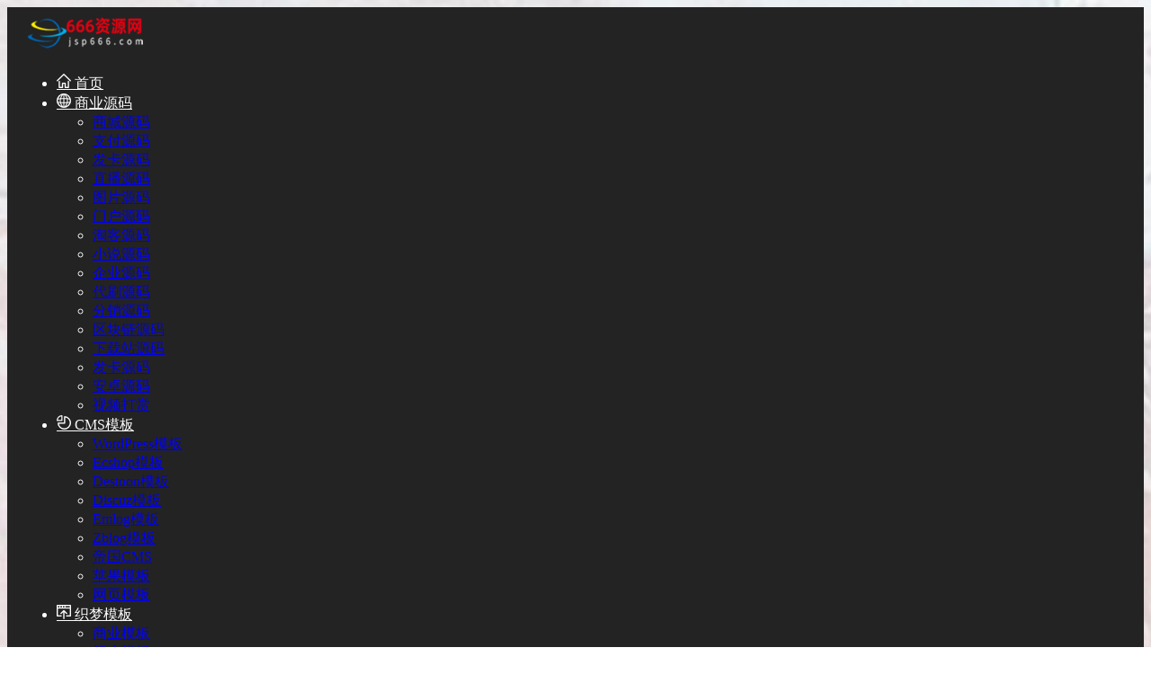

--- FILE ---
content_type: text/html; charset=UTF-8
request_url: https://www.jsp666.com/tag/%E4%B9%85%E4%B9%85
body_size: 10060
content:
<!DOCTYPE HTML>
<html lang="zh-Hans">
<head>
  <meta charset="UTF-8">
  <meta http-equiv="X-UA-Compatible" content="IE=edge,chrome=1">
  <meta name="viewport" content="width=device-width,minimum-scale=1.0,maximum-scale=1.0,user-scalable=no"/>
  <meta name="apple-mobile-web-app-title" content="666资源网">
  <meta http-equiv="Cache-Control" content="no-siteapp">
    <title>久久 - 666资源网</title>
  <meta name="keywords" content="久久">
  <meta name="description" content="666资源网上关于久久的内容">
    <link rel="shortcut icon" href="https://www.jsp666.com/wp-content/uploads/2022/05/bitbug_favicon-2.ico">
  <meta name='robots' content='max-image-preview:large' />
<link rel='dns-prefetch' href='//cdn.staticfile.net' />
<style id='wp-img-auto-sizes-contain-inline-css' type='text/css'>
img:is([sizes=auto i],[sizes^="auto," i]){contain-intrinsic-size:3000px 1500px}
/*# sourceURL=wp-img-auto-sizes-contain-inline-css */
</style>
<style id='classic-theme-styles-inline-css' type='text/css'>
/*! This file is auto-generated */
.wp-block-button__link{color:#fff;background-color:#32373c;border-radius:9999px;box-shadow:none;text-decoration:none;padding:calc(.667em + 2px) calc(1.333em + 2px);font-size:1.125em}.wp-block-file__button{background:#32373c;color:#fff;text-decoration:none}
/*# sourceURL=/wp-includes/css/classic-themes.min.css */
</style>
<link rel='stylesheet' id='erphpad-css' href='https://www.jsp666.com/wp-content/plugins/erphpad/static/css/erphpad.css?ver=1.2' type='text/css' media='all' />
<link rel='stylesheet' id='dripicons-css' href='//cdn.staticfile.net/dripicons/2.0.0/webfont.min.css?ver=2.0.0' type='text/css' media='screen' />
<link rel='stylesheet' id='modown-font-css' href='https://www.jsp666.com/wp-content/themes/modown/static/css/iconfont.css?ver=9.7' type='text/css' media='screen' />
<link rel='stylesheet' id='modown-base-css' href='https://www.jsp666.com/wp-content/themes/modown/static/css/base.css?ver=9.7' type='text/css' media='screen' />
<script type="text/javascript" src="https://www.jsp666.com/wp-includes/js/jquery/jquery.min.js?ver=3.7.1" id="jquery-core-js"></script>
<script type="text/javascript" src="https://www.jsp666.com/wp-includes/js/jquery/jquery-migrate.min.js?ver=3.4.1" id="jquery-migrate-js"></script>
<link rel="https://api.w.org/" href="https://www.jsp666.com/wp-json/" /><link rel="alternate" title="JSON" type="application/json" href="https://www.jsp666.com/wp-json/wp/v2/tags/768" />	<script>window._ERPHPAD = {"name":"金币"}</script>
<style id="erphpdown-custom"></style>
    <script>var $ = jQuery;</script>
  <style>
  :root{--theme-color: #ff5f33;--theme-color2: #ff5f33;--theme-radius: 5px;}  .mocat, .banner-slider, .home-blogs{background: transparent !important;}
  body{background-image: url(https://www.jsp666.com/wp-content/uploads/2023/05/主页底图1-scaled.jpg);
          background-repeat: no-repeat;background-size: cover;background-position: center;
      }
    .header, .topbar{background: #232323}
  .topbar{border-color: #343434}
  .nav-main > li, .nav-main > li > a, .nav-right a, .topbar, .topbar a{color:#fcfcfc;}
  body.night .nav-main > li, body.night .nav-main > li > a, body.night .nav-right a{color:#999;}
  @media (max-width: 768px){
    .nav-right .nav-button a {color: #fcfcfc;}
  }
    .banner:after, body.home .swiper-container-fullwidth .swiper-slide:after{content:"";position:absolute;top:0;bottom:0;left:0;right:0;background:linear-gradient(180deg,rgba(0,0,0,.38) 0,rgba(0,0,0,.38) 3.5%,rgba(0,0,0,.379) 7%,rgba(0,0,0,.377) 10.35%,rgba(0,0,0,.375) 13.85%,rgba(0,0,0,.372) 17.35%,rgba(0,0,0,.369) 20.85%,rgba(0,0,0,.366) 24.35%,rgba(0,0,0,.364) 27.85%,rgba(0,0,0,.361) 31.35%,rgba(0,0,0,.358) 34.85%,rgba(0,0,0,.355) 38.35%,rgba(0,0,0,.353) 41.85%,rgba(0,0,0,.351) 45.35%,rgba(0,0,0,.35) 48.85%,rgba(0,0,0,.353) 52.35%,rgba(0,0,0,.36) 55.85%,rgba(0,0,0,.371) 59.35%,rgba(0,0,0,.385) 62.85%,rgba(0,0,0,.402) 66.35%,rgba(0,0,0,.42) 69.85%,rgba(0,0,0,.44) 73.35%,rgba(0,0,0,.46) 76.85%,rgba(0,0,0,.48) 80.35%,rgba(0,0,0,.498) 83.85%,rgba(0,0,0,.515) 87.35%,rgba(0,0,0,.529) 90.85%,rgba(0,0,0,.54) 94.35%,rgba(0,0,0,.547) 97.85%,rgba(0,0,0,.55));z-index:9}
      .banner{height: 300px;}
    @media (max-width: 768px){
    .banner{height: 280px !important;}
  }
      body.archive .banner-archive{display: none;}
      .grids .grid h3 a, .lists .list h3 a, .lists .grid h3 a, .home-blogs ul li h3 a{font-weight:600;}
      .post .grid-meta, .post .list-meta{display:none !important;}
      .erphpdown-box, .erphpdown, .article-content .erphpdown-content-vip{background: transparent !important;border: 2px dashed var(--theme-color);}
    .erphpdown-box .erphpdown-title{display: inline-block;}
  .header .container, .topbar .container{max-width:none !important;padding:0 15px;}.search-wrap-container{max-width:none !important;}.logo a img{width:140px;height:auto;max-height:100%}@media (max-width: 1024px){.logo a img{width:70px;height:auto;max-height:100%}}@media (max-width: 768px){.nav-right .nav-notice{display: none;}body{margin-bottom:50px}.sitetips-default{bottom:100px;}
        .rollbar{display: none;}.rollbar{display: block;}}@media (max-width:480px){}/*鼠标指针样式*/ 
body{cursor:url(https://www.jsp666.com/wp-content/uploads/tubiao/normal1.png), default;}
a:hover{cursor:url(https://www.jsp666.com/wp-content/uploads/tubiao/link1.png), pointer;}</style><style id='global-styles-inline-css' type='text/css'>
:root{--wp--preset--aspect-ratio--square: 1;--wp--preset--aspect-ratio--4-3: 4/3;--wp--preset--aspect-ratio--3-4: 3/4;--wp--preset--aspect-ratio--3-2: 3/2;--wp--preset--aspect-ratio--2-3: 2/3;--wp--preset--aspect-ratio--16-9: 16/9;--wp--preset--aspect-ratio--9-16: 9/16;--wp--preset--color--black: #000000;--wp--preset--color--cyan-bluish-gray: #abb8c3;--wp--preset--color--white: #ffffff;--wp--preset--color--pale-pink: #f78da7;--wp--preset--color--vivid-red: #cf2e2e;--wp--preset--color--luminous-vivid-orange: #ff6900;--wp--preset--color--luminous-vivid-amber: #fcb900;--wp--preset--color--light-green-cyan: #7bdcb5;--wp--preset--color--vivid-green-cyan: #00d084;--wp--preset--color--pale-cyan-blue: #8ed1fc;--wp--preset--color--vivid-cyan-blue: #0693e3;--wp--preset--color--vivid-purple: #9b51e0;--wp--preset--gradient--vivid-cyan-blue-to-vivid-purple: linear-gradient(135deg,rgb(6,147,227) 0%,rgb(155,81,224) 100%);--wp--preset--gradient--light-green-cyan-to-vivid-green-cyan: linear-gradient(135deg,rgb(122,220,180) 0%,rgb(0,208,130) 100%);--wp--preset--gradient--luminous-vivid-amber-to-luminous-vivid-orange: linear-gradient(135deg,rgb(252,185,0) 0%,rgb(255,105,0) 100%);--wp--preset--gradient--luminous-vivid-orange-to-vivid-red: linear-gradient(135deg,rgb(255,105,0) 0%,rgb(207,46,46) 100%);--wp--preset--gradient--very-light-gray-to-cyan-bluish-gray: linear-gradient(135deg,rgb(238,238,238) 0%,rgb(169,184,195) 100%);--wp--preset--gradient--cool-to-warm-spectrum: linear-gradient(135deg,rgb(74,234,220) 0%,rgb(151,120,209) 20%,rgb(207,42,186) 40%,rgb(238,44,130) 60%,rgb(251,105,98) 80%,rgb(254,248,76) 100%);--wp--preset--gradient--blush-light-purple: linear-gradient(135deg,rgb(255,206,236) 0%,rgb(152,150,240) 100%);--wp--preset--gradient--blush-bordeaux: linear-gradient(135deg,rgb(254,205,165) 0%,rgb(254,45,45) 50%,rgb(107,0,62) 100%);--wp--preset--gradient--luminous-dusk: linear-gradient(135deg,rgb(255,203,112) 0%,rgb(199,81,192) 50%,rgb(65,88,208) 100%);--wp--preset--gradient--pale-ocean: linear-gradient(135deg,rgb(255,245,203) 0%,rgb(182,227,212) 50%,rgb(51,167,181) 100%);--wp--preset--gradient--electric-grass: linear-gradient(135deg,rgb(202,248,128) 0%,rgb(113,206,126) 100%);--wp--preset--gradient--midnight: linear-gradient(135deg,rgb(2,3,129) 0%,rgb(40,116,252) 100%);--wp--preset--font-size--small: 13px;--wp--preset--font-size--medium: 20px;--wp--preset--font-size--large: 36px;--wp--preset--font-size--x-large: 42px;--wp--preset--spacing--20: 0.44rem;--wp--preset--spacing--30: 0.67rem;--wp--preset--spacing--40: 1rem;--wp--preset--spacing--50: 1.5rem;--wp--preset--spacing--60: 2.25rem;--wp--preset--spacing--70: 3.38rem;--wp--preset--spacing--80: 5.06rem;--wp--preset--shadow--natural: 6px 6px 9px rgba(0, 0, 0, 0.2);--wp--preset--shadow--deep: 12px 12px 50px rgba(0, 0, 0, 0.4);--wp--preset--shadow--sharp: 6px 6px 0px rgba(0, 0, 0, 0.2);--wp--preset--shadow--outlined: 6px 6px 0px -3px rgb(255, 255, 255), 6px 6px rgb(0, 0, 0);--wp--preset--shadow--crisp: 6px 6px 0px rgb(0, 0, 0);}:where(.is-layout-flex){gap: 0.5em;}:where(.is-layout-grid){gap: 0.5em;}body .is-layout-flex{display: flex;}.is-layout-flex{flex-wrap: wrap;align-items: center;}.is-layout-flex > :is(*, div){margin: 0;}body .is-layout-grid{display: grid;}.is-layout-grid > :is(*, div){margin: 0;}:where(.wp-block-columns.is-layout-flex){gap: 2em;}:where(.wp-block-columns.is-layout-grid){gap: 2em;}:where(.wp-block-post-template.is-layout-flex){gap: 1.25em;}:where(.wp-block-post-template.is-layout-grid){gap: 1.25em;}.has-black-color{color: var(--wp--preset--color--black) !important;}.has-cyan-bluish-gray-color{color: var(--wp--preset--color--cyan-bluish-gray) !important;}.has-white-color{color: var(--wp--preset--color--white) !important;}.has-pale-pink-color{color: var(--wp--preset--color--pale-pink) !important;}.has-vivid-red-color{color: var(--wp--preset--color--vivid-red) !important;}.has-luminous-vivid-orange-color{color: var(--wp--preset--color--luminous-vivid-orange) !important;}.has-luminous-vivid-amber-color{color: var(--wp--preset--color--luminous-vivid-amber) !important;}.has-light-green-cyan-color{color: var(--wp--preset--color--light-green-cyan) !important;}.has-vivid-green-cyan-color{color: var(--wp--preset--color--vivid-green-cyan) !important;}.has-pale-cyan-blue-color{color: var(--wp--preset--color--pale-cyan-blue) !important;}.has-vivid-cyan-blue-color{color: var(--wp--preset--color--vivid-cyan-blue) !important;}.has-vivid-purple-color{color: var(--wp--preset--color--vivid-purple) !important;}.has-black-background-color{background-color: var(--wp--preset--color--black) !important;}.has-cyan-bluish-gray-background-color{background-color: var(--wp--preset--color--cyan-bluish-gray) !important;}.has-white-background-color{background-color: var(--wp--preset--color--white) !important;}.has-pale-pink-background-color{background-color: var(--wp--preset--color--pale-pink) !important;}.has-vivid-red-background-color{background-color: var(--wp--preset--color--vivid-red) !important;}.has-luminous-vivid-orange-background-color{background-color: var(--wp--preset--color--luminous-vivid-orange) !important;}.has-luminous-vivid-amber-background-color{background-color: var(--wp--preset--color--luminous-vivid-amber) !important;}.has-light-green-cyan-background-color{background-color: var(--wp--preset--color--light-green-cyan) !important;}.has-vivid-green-cyan-background-color{background-color: var(--wp--preset--color--vivid-green-cyan) !important;}.has-pale-cyan-blue-background-color{background-color: var(--wp--preset--color--pale-cyan-blue) !important;}.has-vivid-cyan-blue-background-color{background-color: var(--wp--preset--color--vivid-cyan-blue) !important;}.has-vivid-purple-background-color{background-color: var(--wp--preset--color--vivid-purple) !important;}.has-black-border-color{border-color: var(--wp--preset--color--black) !important;}.has-cyan-bluish-gray-border-color{border-color: var(--wp--preset--color--cyan-bluish-gray) !important;}.has-white-border-color{border-color: var(--wp--preset--color--white) !important;}.has-pale-pink-border-color{border-color: var(--wp--preset--color--pale-pink) !important;}.has-vivid-red-border-color{border-color: var(--wp--preset--color--vivid-red) !important;}.has-luminous-vivid-orange-border-color{border-color: var(--wp--preset--color--luminous-vivid-orange) !important;}.has-luminous-vivid-amber-border-color{border-color: var(--wp--preset--color--luminous-vivid-amber) !important;}.has-light-green-cyan-border-color{border-color: var(--wp--preset--color--light-green-cyan) !important;}.has-vivid-green-cyan-border-color{border-color: var(--wp--preset--color--vivid-green-cyan) !important;}.has-pale-cyan-blue-border-color{border-color: var(--wp--preset--color--pale-cyan-blue) !important;}.has-vivid-cyan-blue-border-color{border-color: var(--wp--preset--color--vivid-cyan-blue) !important;}.has-vivid-purple-border-color{border-color: var(--wp--preset--color--vivid-purple) !important;}.has-vivid-cyan-blue-to-vivid-purple-gradient-background{background: var(--wp--preset--gradient--vivid-cyan-blue-to-vivid-purple) !important;}.has-light-green-cyan-to-vivid-green-cyan-gradient-background{background: var(--wp--preset--gradient--light-green-cyan-to-vivid-green-cyan) !important;}.has-luminous-vivid-amber-to-luminous-vivid-orange-gradient-background{background: var(--wp--preset--gradient--luminous-vivid-amber-to-luminous-vivid-orange) !important;}.has-luminous-vivid-orange-to-vivid-red-gradient-background{background: var(--wp--preset--gradient--luminous-vivid-orange-to-vivid-red) !important;}.has-very-light-gray-to-cyan-bluish-gray-gradient-background{background: var(--wp--preset--gradient--very-light-gray-to-cyan-bluish-gray) !important;}.has-cool-to-warm-spectrum-gradient-background{background: var(--wp--preset--gradient--cool-to-warm-spectrum) !important;}.has-blush-light-purple-gradient-background{background: var(--wp--preset--gradient--blush-light-purple) !important;}.has-blush-bordeaux-gradient-background{background: var(--wp--preset--gradient--blush-bordeaux) !important;}.has-luminous-dusk-gradient-background{background: var(--wp--preset--gradient--luminous-dusk) !important;}.has-pale-ocean-gradient-background{background: var(--wp--preset--gradient--pale-ocean) !important;}.has-electric-grass-gradient-background{background: var(--wp--preset--gradient--electric-grass) !important;}.has-midnight-gradient-background{background: var(--wp--preset--gradient--midnight) !important;}.has-small-font-size{font-size: var(--wp--preset--font-size--small) !important;}.has-medium-font-size{font-size: var(--wp--preset--font-size--medium) !important;}.has-large-font-size{font-size: var(--wp--preset--font-size--large) !important;}.has-x-large-font-size{font-size: var(--wp--preset--font-size--x-large) !important;}
/*# sourceURL=global-styles-inline-css */
</style>
</head>
<body class="archive tag tag-768 wp-theme-modown">
<header class="header">
  <div class="container clearfix">

    
        <div class="logo">
      <a href="https://www.jsp666.com" title="666资源网"><img src="https://www.jsp666.com/wp-content/uploads/2022/08/logo.png" data-light="https://www.jsp666.com/wp-content/uploads/2022/08/logo.png" data-dark="https://www.jsp666.com/wp-content/uploads/2022/08/logo.png" alt="666资源网" /></a>
    </div>

    <ul class="nav-main">
      <li id="menu-item-5696" class="menu-item menu-item-type-post_type menu-item-object-page menu-item-home menu-item-5696"><a href="https://www.jsp666.com/"><i class="dripicons dripicons-home"></i> 首页</a></li>
<li id="menu-item-30" class="menu-item menu-item-type-taxonomy menu-item-object-category menu-item-has-children menu-item-30"><a href="https://www.jsp666.com/list/ym"><i class="dripicons dripicons-web"></i> 商业源码</a>
<ul class="sub-menu">
	<li id="menu-item-4663" class="menu-item menu-item-type-taxonomy menu-item-object-category menu-item-4663"><a href="https://www.jsp666.com/list/ym/scym">商城源码</a></li>
	<li id="menu-item-4953" class="menu-item menu-item-type-taxonomy menu-item-object-category menu-item-4953"><a href="https://www.jsp666.com/list/ym/zfym">支付源码</a></li>
	<li id="menu-item-4656" class="menu-item menu-item-type-taxonomy menu-item-object-category menu-item-4656"><a href="https://www.jsp666.com/list/ym/fkym">发卡源码</a></li>
	<li id="menu-item-4668" class="menu-item menu-item-type-taxonomy menu-item-object-category menu-item-4668"><a href="https://www.jsp666.com/list/ym/zbym">直播源码</a></li>
	<li id="menu-item-4954" class="menu-item menu-item-type-taxonomy menu-item-object-category menu-item-4954"><a href="https://www.jsp666.com/list/ym/tpym">图片源码</a></li>
	<li id="menu-item-4670" class="menu-item menu-item-type-taxonomy menu-item-object-category menu-item-4670"><a href="https://www.jsp666.com/list/ym/mhym">门户源码</a></li>
	<li id="menu-item-4955" class="menu-item menu-item-type-taxonomy menu-item-object-category menu-item-4955"><a href="https://www.jsp666.com/list/ym/tkym">淘客源码</a></li>
	<li id="menu-item-4665" class="menu-item menu-item-type-taxonomy menu-item-object-category menu-item-4665"><a href="https://www.jsp666.com/list/ym/xsym">小说源码</a></li>
	<li id="menu-item-4659" class="menu-item menu-item-type-taxonomy menu-item-object-category menu-item-4659"><a href="https://www.jsp666.com/list/ym/qyym">企业源码</a></li>
	<li id="menu-item-4658" class="menu-item menu-item-type-taxonomy menu-item-object-category menu-item-4658"><a href="https://www.jsp666.com/list/ym/dsym">代刷源码</a></li>
	<li id="menu-item-4660" class="menu-item menu-item-type-taxonomy menu-item-object-category menu-item-4660"><a href="https://www.jsp666.com/list/ym/fxym">分销源码</a></li>
	<li id="menu-item-4661" class="menu-item menu-item-type-taxonomy menu-item-object-category menu-item-4661"><a href="https://www.jsp666.com/list/ym/qklym">区块链源码</a></li>
	<li id="menu-item-4657" class="menu-item menu-item-type-taxonomy menu-item-object-category menu-item-4657"><a href="https://www.jsp666.com/list/ym/xzzym">下载站源码</a></li>
	<li id="menu-item-4662" class="menu-item menu-item-type-taxonomy menu-item-object-category menu-item-4662"><a href="https://www.jsp666.com/list/ym/fkym">发卡源码</a></li>
	<li id="menu-item-4664" class="menu-item menu-item-type-taxonomy menu-item-object-category menu-item-4664"><a href="https://www.jsp666.com/list/ym/azym">安卓源码</a></li>
	<li id="menu-item-4669" class="menu-item menu-item-type-taxonomy menu-item-object-category menu-item-4669"><a href="https://www.jsp666.com/list/ym/spds">视频打赏</a></li>
</ul>
</li>
<li id="menu-item-181" class="menu-item menu-item-type-taxonomy menu-item-object-category menu-item-has-children menu-item-181"><a href="https://www.jsp666.com/list/cj"><i class="dripicons dripicons-graph-pie"></i> CMS模板</a>
<ul class="sub-menu">
	<li id="menu-item-504" class="menu-item menu-item-type-taxonomy menu-item-object-category menu-item-504"><a href="https://www.jsp666.com/list/cj/wp">WordPress模板</a></li>
	<li id="menu-item-1038" class="menu-item menu-item-type-taxonomy menu-item-object-category menu-item-1038"><a href="https://www.jsp666.com/list/cj/ecshop">Ecshop模板</a></li>
	<li id="menu-item-1036" class="menu-item menu-item-type-taxonomy menu-item-object-category menu-item-1036"><a href="https://www.jsp666.com/list/cj/destoon">Destoon模板</a></li>
	<li id="menu-item-1037" class="menu-item menu-item-type-taxonomy menu-item-object-category menu-item-1037"><a href="https://www.jsp666.com/list/cj/discuz">Discuz模板</a></li>
	<li id="menu-item-1039" class="menu-item menu-item-type-taxonomy menu-item-object-category menu-item-1039"><a href="https://www.jsp666.com/list/cj/emlog">Emlog模板</a></li>
	<li id="menu-item-1041" class="menu-item menu-item-type-taxonomy menu-item-object-category menu-item-1041"><a href="https://www.jsp666.com/list/cj/zblog">Zblog模板</a></li>
	<li id="menu-item-11576" class="menu-item menu-item-type-taxonomy menu-item-object-category menu-item-11576"><a href="https://www.jsp666.com/list/cj/dgcms">帝国CMS</a></li>
	<li id="menu-item-1042" class="menu-item menu-item-type-taxonomy menu-item-object-category menu-item-1042"><a href="https://www.jsp666.com/list/cj/pg">苹果模板</a></li>
	<li id="menu-item-1034" class="menu-item menu-item-type-taxonomy menu-item-object-category menu-item-1034"><a href="https://www.jsp666.com/list/cj/wymb">网页模板</a></li>
</ul>
</li>
<li id="menu-item-503" class="menu-item menu-item-type-taxonomy menu-item-object-category menu-item-has-children menu-item-503"><a href="https://www.jsp666.com/list/dede"><i class="dripicons dripicons-browser-upload"></i> 织梦模板</a>
<ul class="sub-menu">
	<li id="menu-item-1311" class="menu-item menu-item-type-taxonomy menu-item-object-category menu-item-1311"><a href="https://www.jsp666.com/list/dede/sy">商业模板</a></li>
	<li id="menu-item-1318" class="menu-item menu-item-type-taxonomy menu-item-object-category menu-item-1318"><a href="https://www.jsp666.com/list/dede/mh">门户模板</a></li>
	<li id="menu-item-1314" class="menu-item menu-item-type-taxonomy menu-item-object-category menu-item-1314"><a href="https://www.jsp666.com/list/dede/xs">小说模板</a></li>
	<li id="menu-item-1317" class="menu-item menu-item-type-taxonomy menu-item-object-category menu-item-1317"><a href="https://www.jsp666.com/list/dede/tk">淘客模板</a></li>
	<li id="menu-item-1306" class="menu-item menu-item-type-taxonomy menu-item-object-category menu-item-1306"><a href="https://www.jsp666.com/list/dede/xz">下载站模板</a></li>
	<li id="menu-item-1312" class="menu-item menu-item-type-taxonomy menu-item-object-category menu-item-1312"><a href="https://www.jsp666.com/list/dede/sc">商城模板</a></li>
	<li id="menu-item-1315" class="menu-item menu-item-type-taxonomy menu-item-object-category menu-item-1315"><a href="https://www.jsp666.com/list/dede/sj">手机模板</a></li>
	<li id="menu-item-1313" class="menu-item menu-item-type-taxonomy menu-item-object-category menu-item-1313"><a href="https://www.jsp666.com/list/dede/wm">外贸模板</a></li>
	<li id="menu-item-1309" class="menu-item menu-item-type-taxonomy menu-item-object-category menu-item-1309"><a href="https://www.jsp666.com/list/dede/bk">博客模板</a></li>
	<li id="menu-item-1308" class="menu-item menu-item-type-taxonomy menu-item-object-category menu-item-1308"><a href="https://www.jsp666.com/list/dede/qt">其它模板</a></li>
</ul>
</li>
<li id="menu-item-28" class="menu-item menu-item-type-taxonomy menu-item-object-category menu-item-has-children menu-item-28"><a href="https://www.jsp666.com/list/yx"><i class="dripicons dripicons-gaming"></i> 游戏源码</a>
<ul class="sub-menu">
	<li id="menu-item-479" class="menu-item menu-item-type-taxonomy menu-item-object-category menu-item-479"><a href="https://www.jsp666.com/list/yx/qpym">棋牌源码</a></li>
	<li id="menu-item-9004" class="menu-item menu-item-type-taxonomy menu-item-object-category menu-item-9004"><a href="https://www.jsp666.com/list/yx/hb">红包扫雷</a></li>
	<li id="menu-item-476" class="menu-item menu-item-type-taxonomy menu-item-object-category menu-item-476"><a href="https://www.jsp666.com/list/yx/syym">手游源码</a></li>
	<li id="menu-item-477" class="menu-item menu-item-type-taxonomy menu-item-object-category menu-item-477"><a href="https://www.jsp666.com/list/yx/dyym">端游源码</a></li>
	<li id="menu-item-478" class="menu-item menu-item-type-taxonomy menu-item-object-category menu-item-478"><a href="https://www.jsp666.com/list/yx/yyym">页游源码</a></li>
</ul>
</li>
<li id="menu-item-27" class="menu-item menu-item-type-taxonomy menu-item-object-category menu-item-has-children menu-item-27"><a href="https://www.jsp666.com/list/jc"><i class="dripicons dripicons-brightness-medium"></i> 教程素材</a>
<ul class="sub-menu">
	<li id="menu-item-9064" class="menu-item menu-item-type-taxonomy menu-item-object-category menu-item-9064"><a href="https://www.jsp666.com/list/jc/seo">seo教程</a></li>
	<li id="menu-item-388" class="menu-item menu-item-type-taxonomy menu-item-object-category menu-item-388"><a href="https://www.jsp666.com/list/jc/qpjc">软件搭建</a></li>
	<li id="menu-item-4120" class="menu-item menu-item-type-taxonomy menu-item-object-category menu-item-4120"><a href="https://www.jsp666.com/list/jc/wzjs">网站建设</a></li>
	<li id="menu-item-390" class="menu-item menu-item-type-taxonomy menu-item-object-category menu-item-390"><a href="https://www.jsp666.com/list/jc/zxjc">自学教程</a></li>
	<li id="menu-item-389" class="menu-item menu-item-type-taxonomy menu-item-object-category menu-item-389"><a href="https://www.jsp666.com/list/jc/bgjc">办公教程</a></li>
	<li id="menu-item-583" class="menu-item menu-item-type-taxonomy menu-item-object-category menu-item-583"><a href="https://www.jsp666.com/list/jc/dsjc">电商教程</a></li>
</ul>
</li>
<li id="menu-item-2146" class="menu-item menu-item-type-taxonomy menu-item-object-category menu-item-has-children menu-item-2146"><a href="https://www.jsp666.com/list/tx"><i class="dripicons dripicons-browser-upload"></i>  特效代码</a>
<ul class="sub-menu">
	<li id="menu-item-2145" class="menu-item menu-item-type-taxonomy menu-item-object-category menu-item-2145"><a href="https://www.jsp666.com/list/tx/sj-2">jquery特效</a></li>
</ul>
</li>
<li id="menu-item-29" class="menu-item menu-item-type-taxonomy menu-item-object-category menu-item-has-children menu-item-29"><a href="https://www.jsp666.com/list/zy"><i class="dripicons dripicons-heart"></i> 精品软件</a>
<ul class="sub-menu">
	<li id="menu-item-344" class="menu-item menu-item-type-taxonomy menu-item-object-category menu-item-344"><a href="https://www.jsp666.com/list/zy/xtyy">系统应用</a></li>
	<li id="menu-item-1029" class="menu-item menu-item-type-taxonomy menu-item-object-category menu-item-1029"><a href="https://www.jsp666.com/list/zy/bgrj">办公软件</a></li>
	<li id="menu-item-345" class="menu-item menu-item-type-taxonomy menu-item-object-category menu-item-345"><a href="https://www.jsp666.com/list/zy/az">手机移动</a></li>
	<li id="menu-item-1030" class="menu-item menu-item-type-taxonomy menu-item-object-category menu-item-1030"><a href="https://www.jsp666.com/list/zy/jzgj">建站工具</a></li>
	<li id="menu-item-9671" class="menu-item menu-item-type-custom menu-item-object-custom menu-item-9671"><a href="https://www.jsp666.com/gj">常用工具</a></li>
</ul>
</li>
<li id="menu-item-11286" class="menu-item menu-item-type-taxonomy menu-item-object-category menu-item-has-children menu-item-11286"><a href="https://www.jsp666.com/list/sjym"><i class="fa-fa-mobile"></i> 手机源码</a>
<ul class="sub-menu">
	<li id="menu-item-11288" class="menu-item menu-item-type-taxonomy menu-item-object-category menu-item-11288"><a href="https://www.jsp666.com/list/sjym/xcx">小程序</a></li>
	<li id="menu-item-11290" class="menu-item menu-item-type-taxonomy menu-item-object-category menu-item-11290"><a href="https://www.jsp666.com/list/sjym/wap">手机WAP</a></li>
	<li id="menu-item-11986" class="menu-item menu-item-type-taxonomy menu-item-object-category menu-item-11986"><a href="https://www.jsp666.com/list/sjym/app">APP源码</a></li>
</ul>
</li>
<li id="menu-item-11391" class="menu-item menu-item-type-taxonomy menu-item-object-category menu-item-has-children menu-item-11391"><a href="https://www.jsp666.com/list/zzzx"><i class="fa-envelope-open-o"></i>站长资讯</a>
<ul class="sub-menu">
	<li id="menu-item-11393" class="menu-item menu-item-type-taxonomy menu-item-object-category menu-item-11393"><a href="https://www.jsp666.com/list/zzzx/jszx">技术资讯</a></li>
	<li id="menu-item-11394" class="menu-item menu-item-type-taxonomy menu-item-object-category menu-item-11394"><a href="https://www.jsp666.com/list/zzzx/jzjj">建站经验</a></li>
	<li id="menu-item-11395" class="menu-item menu-item-type-taxonomy menu-item-object-category menu-item-11395"><a href="https://www.jsp666.com/list/zzzx/ylyy">盈利/运营</a></li>
</ul>
</li>
    </ul>

    
    <ul class="nav-right">
                  <li class="nav-vip">
        <a href="https://www.jsp666.com/vip"><i class="icon icon-vip-s"></i></a>
      </li>
                  <li class="nav-tougao">
        <a href="https://www.jsp666.com/tougao" title="投稿"><i class="icon icon-tougao"></i></a>
      </li>
                              <li class="nav-search">
        <a href="javascript:;" class="search-loader" title="搜索"><i class="icon icon-search"></i></a>
      </li>
                    <li class="nav-login no"><a href="https://www.jsp666.com/login?redirect_to=https://www.jsp666.com/tag/%E4%B9%85%E4%B9%85" class="signin-loader" rel="nofollow"><i class="icon icon-user"></i><span>登录</span></a><b class="nav-line"></b><a href="https://www.jsp666.com/login?action=register&redirect_to=https://www.jsp666.com/tag/%E4%B9%85%E4%B9%85" class="reg signup-loader" rel="nofollow"><span>注册</span></a></li>
                    <li class="nav-button"><a href="javascript:;" class="nav-loader"><i class="icon icon-menu"></i></a></li>
          </ul>

  </div>
</header>


<div class="search-wrap">
  <div class="container search-wrap-container">
    <form action="https://www.jsp666.com/" class="search-form" method="get">
            <input autocomplete="off" class="search-input" name="s" placeholder="输入关键字回车" type="text">
      <button class="search-btn" type="submit"><i class="icon icon-search"></i>搜索</button>
      <i class="icon icon-close"></i>
      <input type="hidden" name="cat" class="search-cat-val">
          </form>
  </div>
</div><div class="banner-archive"  style="background-image: url(https://www.jsp666.com/wp-content/uploads/2019/08/timg.jpg);" >
	<div class="container">
		<h1 class="archive-title">久久</h1>
		<p class="archive-desc"></p>
	</div>
</div>
<div class="main">
		<div class="container clearfix">
				<div class="modown-ad" ><a href="https://www.jsp666.com/dljm"  target="_blank>"><img src="https://www.jsp666.com/wp-content/uploads/2023/05/1652932851-03cfcadec67a221.jpg"height="90" width="1230"> </a>
<div class="erphpad-loader" data-id="24"></div></div>		<div id="posts" class="posts grids  clearfix">
			<div class="post grid"  data-id="6648">
    <div class="img">
        <a href="https://www.jsp666.com/6648.html" title="久久玩大厅H5棋牌游戏源码 支持积分上下分模式" target="_blank" rel="bookmark">
        <img src="https://www.jsp666.com/wp-content/themes/modown/static/img/thumbnail.png" data-src="https://www.jsp666.com/wp-content/uploads/2022/05/1593609933-12e63021f913cf5.png" class="thumb" alt="久久玩大厅H5棋牌游戏源码 支持积分上下分模式">
                </a>
            </div>
    <div class="con">
        <div class="cat"><a href="https://www.jsp666.com/list/yx/qpym" id="img-cat-35">棋牌源码</a></div>
        
        <h3 itemprop="name headline"><a itemprop="url" rel="bookmark" href="https://www.jsp666.com/6648.html" title="久久玩大厅H5棋牌游戏源码 支持积分上下分模式" target="_blank">久久玩大厅H5棋牌游戏源码 支持积分上下分模式</a></h3>

                <div class="excerpt">源码支持积分上下分模式，能给玩家自由上下分，后台可以控制任何玩家透视和胜率。...</div>
        <div class="grid-meta">
            <span class="time"><i class="icon icon-time"></i> 2022-03-22</span><span class="views"><i class="icon icon-eye"></i> 1.07k</span><span class="comments"><i class="icon icon-comment"></i> 0</span><span class="downs"><i class="icon icon-download"></i> 1</span><span class="price"><span class="fee"><i class="icon icon-money"></i> 41</span></span>        </div>

            </div>

        </div>		</div>
				<div class="modown-ad" ><div class="erphpad-loader" data-id="25"></div></div>			</div>
</div>
<footer class="footer">
	<div class="container">
	    		<div class="footer-widgets">
	    		    </div>
	    	    	    <div class="copyright"><p class="copyright"><a href="https://www.jsp666.com/about">下载须知</a>丨<a href="https://www.jsp666.com/mzsm">免责申明</a>丨<a href="https://www.jsp666.com/yinsi">关于隐私</a>丨<a href="https://www.jsp666.com/huiyuanbidu/">会员必读</a>丨<a href="https://www.jsp666.com/gghz">广告合作</a></p>
<div class="container copy-right">
<div class="footer-tag-list">Copyright ? 2019丨<a href="https://www.jsp666.com/">666资源网</a><br />
丨<img class="side-icp" src="/icp.png" /> <a title="" href="//" target="_blank" rel="nofollow noopener" data-toggle="tooltip" data-placement="top" data-original-title="IPC 豫ICP备18011662号-2">IPC 豫ICP备18011662号-2</a></div>
</div>
<p>本站资源仅供用于学习和交流,请遵循相关法律法规,本站一切资源不代表本站立场,如有侵权、不妥请联系本站删除</p>
</div>
	</div>
</footer>


<div class="rollbar">
	<ul>
		<li class="qq-li"><a href="https://wpa.qq.com/msgrd?v=3&uin=365849162&site=qq&menu=yes" target="_blank" rel="nofollow"><i class="icon icon-guru2"></i></a><h6>在线客服<i></i></h6></li>		<li class="wx-li"><a href="javascript:;" class="kefu_weixin"><i class="icon icon-weixin"></i><img src="https://www.jsp666.com/wp-content/uploads/2019/08/weixin.jpg"></a></li>		<li class="vip-li"><a href="https://www.jsp666.com/vip"><i class="icon icon-crown-s"></i></a><h6>升级VIP<i></i></h6></li>										<li class="totop-li"><a href="javascript:;" class="totop"><i class="icon icon-arrow-up"></i></a><h6>返回顶部<i></i></h6></li>    
	</ul>
</div>

<div class="footer-fixed-nav clearfix">
			<a href="https://www.jsp666.com"><i class="icon icon-home2"></i><span>首页</span></a>
		<a href="https://www.jsp666.com/all"><i class="icon icon-find"></i><span>发现</span></a>
		<a href="https://www.jsp666.com/vip" class="special"><i class="icon icon-crown"></i><span>VIP</span></a>
					<a href="https://www.jsp666.com/login" class="footer-fixed-nav-user signin-loader"><i class="icon icon-discuz"></i><span>我的</span></a>
		<!--div class="footer-nav-trigger"><i class="icon icon-arrow-down"></i></div-->
</div>

<div class="sitetips sitetips-pop">
	<div class="sitetips-header"><h3>站点提示</h3></div>
	<div class="sitetips-main">为了更好的访问和下载体验加入本站赞助VIP会员订阅计划，我们只是一个分享平台，<span style="background-color: #f9f9f9; font-family: 'Microsoft Yahei', -apple-system, BlinkMacSystemFont, 'Segoe UI', Roboto, Ubuntu, 'Helvetica Neue', Helvetica, Arial, 'PingFang SC', 'Hiragino Sans GB', 'Microsoft Yahei UI', 'Source Han Sans CN', sans-serif; font-size: 15px;">一直在努力做成一个资源整合的大站。</span>所有收集的资源，均未测试，也不提供技术服务，请自行测试!赞助费用仅维持本站的日常运营所需。

<a class="btn" href="https://www.jsp666.com/about" target="_blank" rel="noopener">下载须知</a>
<a class="btn" href="https://www.jsp666.com/tougao" target="_blank" rel="noopener">立即投稿</a>
<a class="btn" href="https://www.jsp666.com/gghz" target="_blank" rel="noopener">广告合作</a>
<a class="btn" href="https://www.jsp666.com/dljm" target="_blank" rel="noopener">代理加盟</a></div>
	<a href="javascript:;" class="close"><i class="icon icon-close"></i></a>
</div>
<div class="sitetips-pop-shadow"></div>


<div class="sign">			
	<div class="sign-mask"></div>			
	<div class="sign-box">	
			
		<div class="sign-wrap">	
			<div class="sign-tips"></div>			
			<form id="sign-in">  
			    <div class="form-item" style="text-align:center"><a href="https://www.jsp666.com"><img class="logo-login" src="https://www.jsp666.com/wp-content/uploads/2019/08/ydlogo.png" alt="666资源网"></a></div>
				<div class="form-item"><input type="text" name="user_login" class="form-control" id="user_login" placeholder="用户名/邮箱"><i class="icon icon-user"></i></div>			
				<div class="form-item"><input type="password" name="password" class="form-control" id="user_pass" placeholder="密码"><i class="icon icon-lock"></i></div>		
					
				<div class="sign-submit">			
					<input type="button" class="btn signinsubmit-loader" name="submit" value="登录">  			
					<input type="hidden" name="action" value="signin">			
				</div>			
				<div class="sign-trans">没有账号？<a href="javascript:;" class="erphp-reg-must">注册</a>&nbsp;&nbsp;<a href="https://www.jsp666.com/login?action=password&redirect_to=https://www.jsp666.com/tag/%E4%B9%85%E4%B9%85" rel="nofollow" target="_blank">忘记密码？</a></div>		
									
			</form>	
					
			<form id="sign-up" style="display: none;"> 	
			    <div class="form-item" style="text-align:center"><a href="https://www.jsp666.com"><img class="logo-login" src="https://www.jsp666.com/wp-content/uploads/2019/08/ydlogo.png" alt="666资源网"></a></div>			
			    	
				<div class="form-item"><input type="text" name="name" class="form-control" id="user_register" placeholder="用户名"><i class="icon icon-user"></i></div>			
				<div class="form-item"><input type="email" name="email" class="form-control" id="user_email" placeholder="邮箱"><i class="icon icon-mail"></i></div>		
				<div class="form-item"><input type="password" name="password2" class="form-control" id="user_pass2" placeholder="密码"><i class="icon icon-lock"></i></div>
					
				<div class="form-item">
					<input type="text" class="form-control" id="captcha" name="captcha" placeholder="验证码"><span class="captcha-clk">获取验证码</span>
					<i class="icon icon-safe"></i>
				</div>	
					
				<div class="sign-submit">			
					<input type="button" class="btn signupsubmit-loader" name="submit" value="注册">  			
					<input type="hidden" name="action" value="signup">  	
								
				</div>			
				<div class="sign-trans">已有账号？ <a href="javascript:;" class="modown-login-must">登录</a></div>	
					
													
			</form>	
				
							
			<div class="sign-notice"></div>
		</div>
	</div>			
</div>
<script>
	window._MBT = {uri: 'https://www.jsp666.com/wp-content/themes/modown', child: 'https://www.jsp666.com/wp-content/themes/modown', urc: '1', uru: '1', url:'https://www.jsp666.com', urg: '1', usr: 'https://www.jsp666.com/user', roll: [], admin_ajax: 'https://www.jsp666.com/wp-admin/admin-ajax.php', erphpdown: 'https://www.jsp666.com/wp-content/plugins/erphpdown/', image: '0.6316', hanimated: '0', fancybox: '0', anchor: '0', loading: '', nav: '0', iframe: '0', video_full: '0',tuan: '0',down_fixed: '0', post_h3_nav: '0'};</script>
<script type="speculationrules">
{"prefetch":[{"source":"document","where":{"and":[{"href_matches":"/*"},{"not":{"href_matches":["/wp-*.php","/wp-admin/*","/wp-content/uploads/*","/wp-content/*","/wp-content/plugins/*","/wp-content/themes/modown/*","/*\\?(.+)"]}},{"not":{"selector_matches":"a[rel~=\"nofollow\"]"}},{"not":{"selector_matches":".no-prefetch, .no-prefetch a"}}]},"eagerness":"conservative"}]}
</script>
<script>window._ERPHPDOWN = {"uri":"https://www.jsp666.com/wp-content/plugins/erphpdown", "payment": "1", "wppay": "link", "tuan":"", "danmu": "0", "author": "mobantu"}</script>
<script type="text/javascript" id="erphpad-js-extra">
/* <![CDATA[ */
var erphpad_ajax_url = "https://www.jsp666.com/wp-admin/admin-ajax.php";
//# sourceURL=erphpad-js-extra
/* ]]> */
</script>
<script type="text/javascript" src="https://www.jsp666.com/wp-content/plugins/erphpad/static/js/erphpad.js?ver=1.2" id="erphpad-js"></script>
<script type="text/javascript" id="erphpdown-js-extra">
/* <![CDATA[ */
var _ERPHP = {"ajaxurl":"https://www.jsp666.com/wp-admin/admin-ajax.php"};
//# sourceURL=erphpdown-js-extra
/* ]]> */
</script>
<script type="text/javascript" src="https://www.jsp666.com/wp-content/plugins/erphpdown/static/erphpdown.js?ver=17.13" id="erphpdown-js"></script>
<script type="text/javascript" src="https://www.jsp666.com/wp-content/themes/modown/static/js/lib.js?ver=9.7" id="modown-lib-js"></script>
<script type="text/javascript" src="https://www.jsp666.com/wp-content/themes/modown/static/js/base.js?ver=9.7" id="modown-base-js"></script>
<script>MOBANTU.init({ias: 0, lazy: 1, plazy: 0, water: 0, mbf: 0, mpf: 0, mpfp: 0});document.oncontextmenu = new Function("return false;");</script>
<div class="analysis"><script>
var _hmt = _hmt || [];
(function() {
  var hm = document.createElement("script");
  hm.src = "https://hm.baidu.com/hm.js?ce0acee3235eec5899a97a539380e0e4";
  var s = document.getElementsByTagName("script")[0]; 
  s.parentNode.insertBefore(hm, s);
})();
</script>
</div>
</body></html><!--
Performance optimized by Redis Object Cache. Learn more: https://wprediscache.com

使用 PhpRedis (v6.3.0) 从 Redis 检索了 2757 个对象 (657 KB)。
-->
